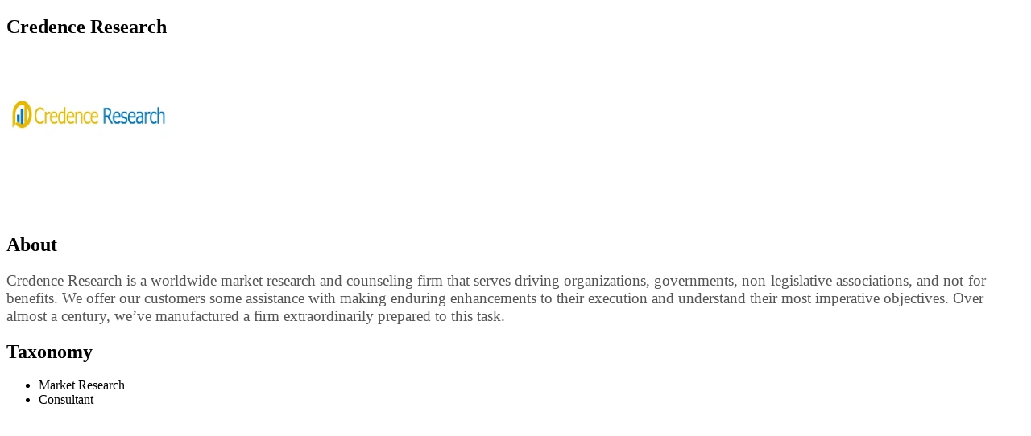

--- FILE ---
content_type: text/html; charset=UTF-8
request_url: https://thewaternetwork.com/organization-c6k/credence-research-cLrTLwUnDLx05yDTx8pgVQ/home
body_size: 1037
content:
<!DOCTYPE html>
<html lang="en">
<head>
    <meta charset="UTF-8">
    <meta name="viewport" content="width=device-width, initial-scale=1">
    <meta http-equiv="X-UA-Compatible" content="ie=edge">
            <meta name="apple-itunes-app" content="app-id=6448865043, app-argument=">
        <meta name="color-scheme" content="only light">
            <meta name="robots" content="index, follow">
        <meta name="googlebot" content="index, follow">
                <meta name="author" content="The Water Network | by AquaSPE">
        <meta name="language" content="en">
        <meta name="copyright" content="The Water Network | by AquaSPE">
        <meta name="publisher" content="The Water Network | by AquaSPE">
        <meta name="description" content="Credence Research is a worldwide market research and counseling firm that serves driving organizations, governments, non-legislative associations, and ...">
        <meta property="og:title" content="Credence Research">
        <meta property="og:type" content="website">
        <meta property="og:description" content="Credence Research is a worldwide market research and counseling firm that serves driving organizations, governments, non-legislative associations, and ...">
        <meta property="og:url" content="https://thewaternetwork.com/organization-c6k/credence-research-cLrTLwUnDLx05yDTx8pgVQ/home">
        <meta property="og:site_name" content="The Water Network | by AquaSPE">
                    <meta property="og:image" content="https://thewaternetwork.com/storage2/bZLl7vOopy4JrRaPcpkKDMxNPW_bQk5ALNocVql8tv5lMhq8NZsqYJkEu3pa4LIM-CVePCkPh3JgRXlmWMq2NoSkXe1xs_i-KYESleEDltDHO57EYR6tSszksEfn6cNV">
                            <meta name="twitter:card" content="summary_large_image">
                <meta name="twitter:site" content="@WaterNetwork1">
        <meta name="twitter:url" content="https://thewaternetwork.com/organization-c6k/credence-research-cLrTLwUnDLx05yDTx8pgVQ/home">
        <meta name="twitter:creator" content="@WaterNetwork1">
        <meta name="twitter:title" content="Credence Research">
        <meta name="twitter:description" content="Credence Research is a worldwide market research and counseling firm that serves driving organizations, governments, non-legislative associations, and ...">
        <meta name="twitter:image" content="https://thewaternetwork.com/storage2/bZLl7vOopy4JrRaPcpkKDMxNPW_bQk5ALNocVql8tv5lMhq8NZsqYJkEu3pa4LIM-CVePCkPh3JgRXlmWMq2NoSkXe1xs_i-KYESleEDltDHO57EYR6tSszksEfn6cNV">
                <link rel="apple-touch-icon" sizes="60x60" href="https://thewaternetwork.com/storage2/bZLl7vOopy4JrRaPcpkKDMxNPW_bQk5ALNocVql8tv5lMhq8NZsqYJkEu3pa4LIM-CVePCkPh3JgRXlmWMq2NiBcb6pTq7LeonCuWF3JmSbQMJH9Dt4cDV90cLVfJ4L_?f=xs">
        <link rel="apple-touch-icon" sizes="120x120" href="https://thewaternetwork.com/storage2/bZLl7vOopy4JrRaPcpkKDMxNPW_bQk5ALNocVql8tv5lMhq8NZsqYJkEu3pa4LIM-CVePCkPh3JgRXlmWMq2NiBcb6pTq7LeonCuWF3JmSbQMJH9Dt4cDV90cLVfJ4L_?f=sm">
        <link rel="apple-touch-icon" sizes="150x150" href="https://thewaternetwork.com/storage2/bZLl7vOopy4JrRaPcpkKDMxNPW_bQk5ALNocVql8tv5lMhq8NZsqYJkEu3pa4LIM-CVePCkPh3JgRXlmWMq2NiBcb6pTq7LeonCuWF3JmSbQMJH9Dt4cDV90cLVfJ4L_?f=md">
        <link rel="icon" sizes="20x20" href="https://thewaternetwork.com/storage2/bZLl7vOopy4JrRaPcpkKDMxNPW_bQk5ALNocVql8tv5lMhq8NZsqYJkEu3pa4LIM-CVePCkPh3JgRXlmWMq2NiBcb6pTq7LeonCuWF3JmSbQMJH9Dt4cDV90cLVfJ4L_?f=i">
        <link rel="icon" sizes="60x60" href="https://thewaternetwork.com/storage2/bZLl7vOopy4JrRaPcpkKDMxNPW_bQk5ALNocVql8tv5lMhq8NZsqYJkEu3pa4LIM-CVePCkPh3JgRXlmWMq2NiBcb6pTq7LeonCuWF3JmSbQMJH9Dt4cDV90cLVfJ4L_?f=sm">
        <link rel="shortcut icon" href="https://thewaternetwork.com/storage2/bZLl7vOopy4JrRaPcpkKDMxNPW_bQk5ALNocVql8tv5lMhq8NZsqYJkEu3pa4LIM-CVePCkPh3JgRXlmWMq2NiBcb6pTq7LeonCuWF3JmSbQMJH9Dt4cDV90cLVfJ4L_?f=i">
                    <link rel="canonical" href="https://thewaternetwork.com/organization-c6k/credence-research-cLrTLwUnDLx05yDTx8pgVQ/home">
            <title>Credence Research - The Water Network | by AquaSPE</title>
            <style>
            h1, h2, h3, h4, h5, h6, p {
                overflow-wrap: anywhere;
                word-break: normal;
            }

            pre {
                overflow-x: auto;
            }

            img {
                max-width: 100%;
            }

            nav a {
                display: block;
                font-size: 1.5em;
                padding-top: 0.5em;
                padding-bottom: 0.5em;
            }
        </style>
    </head>
<body>
    <article>
        <header>
            <h1>Credence Research</h1><img src="https://thewaternetwork.com/storage2/bZLl7vOopy4JrRaPcpkKDMxNPW_bQk5ALNocVql8tv5lMhq8NZsqYJkEu3pa4LIM-CVePCkPh3JgRXlmWMq2NoSkXe1xs_i-KYESleEDltDHO57EYR6tSszksEfn6cNV" alt="Credence Research"></header><section>
                <h2>About</h2><span style="font-size:14.0pt"><span style="background-color:white"><span style="line-height:107%"><span><span style="color:#555555">Credence Research is a worldwide market research and counseling firm that serves driving organizations, governments, non-legislative associations, and not-for-benefits. We offer our customers some assistance with making enduring enhancements to their execution and understand their most imperative objectives. Over almost a century, we&rsquo;ve manufactured a firm extraordinarily prepared to this task.</span></span></span></span></span></section><section>
                <h2>Taxonomy</h2>
                <ul><li>Market Research</li><li>Consultant</li></ul>
            </section></article>
</body>
</html>
